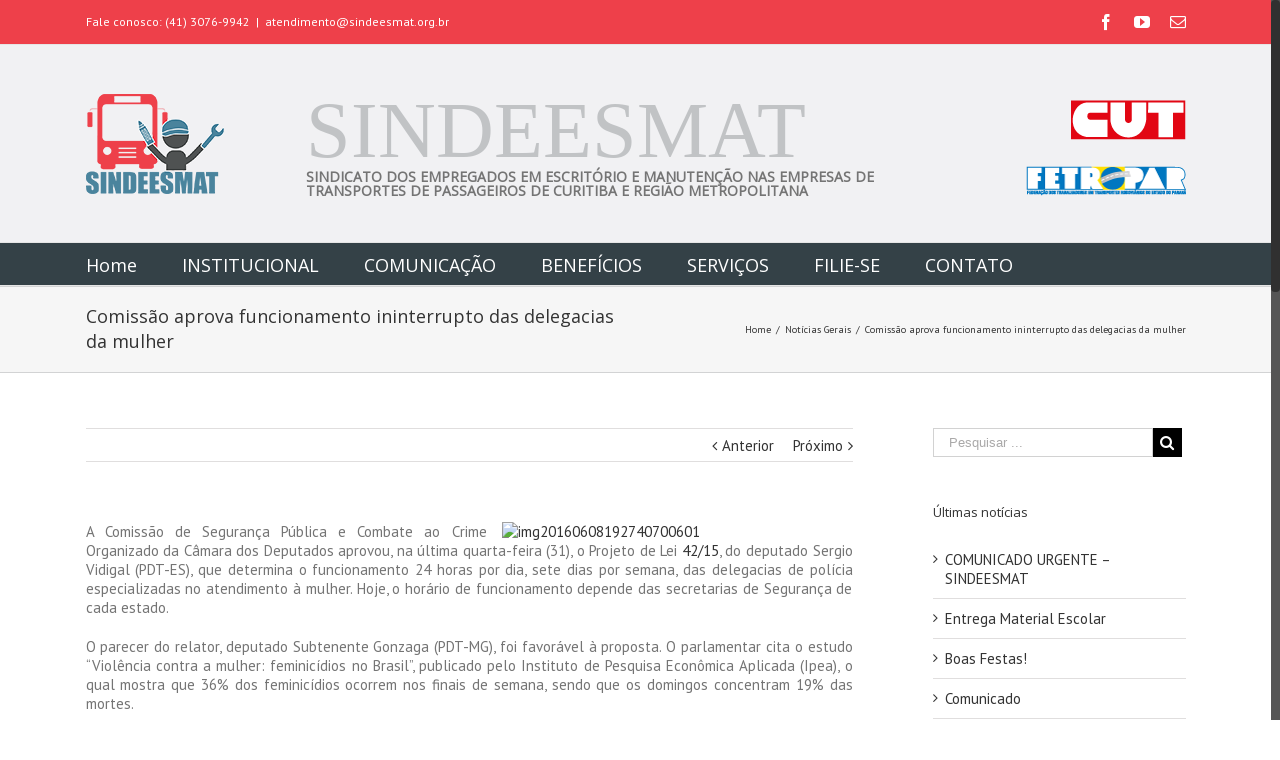

--- FILE ---
content_type: text/html; charset=UTF-8
request_url: https://www.sindeesmat.org.br/comissao-aprova-funcionamento-ininterrupto-das-delegacias-da-mulher/
body_size: 16250
content:
<!DOCTYPE html>
<html class="no-overflow-y" lang="pt-BR" prefix="og: http://ogp.me/ns# fb: http://ogp.me/ns/fb#">
<head>
	
	<meta http-equiv="Content-Type" content="text/html; charset=utf-8"/>

	
	<!--[if lte IE 8]>
	<script type="text/javascript" src="https://www.sindeesmat.org.br/wp-content/themes/Avada/assets/js/html5shiv.js"></script>
	<![endif]-->

	
	<meta name="viewport" content="width=device-width, initial-scale=1" />
							<script>
							/* You can add more configuration options to webfontloader by previously defining the WebFontConfig with your options */
							if ( typeof WebFontConfig === "undefined" ) {
								WebFontConfig = new Object();
							}
							WebFontConfig['google'] = {families: ['Open+Sans:400', 'PT+Sans:400,700']};

							(function() {
								var wf = document.createElement( 'script' );
								wf.src = 'https://ajax.googleapis.com/ajax/libs/webfont/1.5.3/webfont.js';
								wf.type = 'text/javascript';
								wf.async = 'true';
								var s = document.getElementsByTagName( 'script' )[0];
								s.parentNode.insertBefore( wf, s );
							})();
						</script>
						<style class="wpcode-css-snippet">.post-content p {
text-align: justify!important;
}</style><meta name='robots' content='index, follow, max-image-preview:large, max-snippet:-1, max-video-preview:-1' />
	<style>img:is([sizes="auto" i], [sizes^="auto," i]) { contain-intrinsic-size: 3000px 1500px }</style>
	
	<!-- This site is optimized with the Yoast SEO plugin v24.5 - https://yoast.com/wordpress/plugins/seo/ -->
	<title>Comissão aprova funcionamento ininterrupto das delegacias da mulher - SINDEESMAT</title>
	<link rel="canonical" href="https://www.sindeesmat.org.br/comissao-aprova-funcionamento-ininterrupto-das-delegacias-da-mulher/" />
	<meta property="og:locale" content="pt_BR" />
	<meta property="og:type" content="article" />
	<meta property="og:title" content="Comissão aprova funcionamento ininterrupto das delegacias da mulher - SINDEESMAT" />
	<meta property="og:description" content="A Comissão de Segurança Pública e Combate ao Crime Organizado da Câmara dos Deputados aprovou, na última quarta-feira (31), o Projeto de Lei 42/15, do deputado Sergio Vidigal (PDT-ES), que determina o funcionamento 24 horas por dia, sete dias por semana, das delegacias de polícia especializadas no atendimento à mulher. [&hellip;]" />
	<meta property="og:url" content="https://www.sindeesmat.org.br/comissao-aprova-funcionamento-ininterrupto-das-delegacias-da-mulher/" />
	<meta property="og:site_name" content="SINDEESMAT" />
	<meta property="article:published_time" content="2016-09-06T21:02:55+00:00" />
	<meta name="author" content="Abridor de Latas" />
	<meta name="twitter:card" content="summary_large_image" />
	<meta name="twitter:label1" content="Escrito por" />
	<meta name="twitter:data1" content="Abridor de Latas" />
	<meta name="twitter:label2" content="Est. tempo de leitura" />
	<meta name="twitter:data2" content="1 minuto" />
	<script type="application/ld+json" class="yoast-schema-graph">{"@context":"https://schema.org","@graph":[{"@type":"WebPage","@id":"https://www.sindeesmat.org.br/comissao-aprova-funcionamento-ininterrupto-das-delegacias-da-mulher/","url":"https://www.sindeesmat.org.br/comissao-aprova-funcionamento-ininterrupto-das-delegacias-da-mulher/","name":"Comissão aprova funcionamento ininterrupto das delegacias da mulher - SINDEESMAT","isPartOf":{"@id":"https://www.sindeesmat.org.br/#website"},"primaryImageOfPage":{"@id":"https://www.sindeesmat.org.br/comissao-aprova-funcionamento-ininterrupto-das-delegacias-da-mulher/#primaryimage"},"image":{"@id":"https://www.sindeesmat.org.br/comissao-aprova-funcionamento-ininterrupto-das-delegacias-da-mulher/#primaryimage"},"thumbnailUrl":"","datePublished":"2016-09-06T21:02:55+00:00","author":{"@id":"https://www.sindeesmat.org.br/#/schema/person/28ea29338487f8c24f4d7ba55bde7bb6"},"breadcrumb":{"@id":"https://www.sindeesmat.org.br/comissao-aprova-funcionamento-ininterrupto-das-delegacias-da-mulher/#breadcrumb"},"inLanguage":"pt-BR","potentialAction":[{"@type":"ReadAction","target":["https://www.sindeesmat.org.br/comissao-aprova-funcionamento-ininterrupto-das-delegacias-da-mulher/"]}]},{"@type":"ImageObject","inLanguage":"pt-BR","@id":"https://www.sindeesmat.org.br/comissao-aprova-funcionamento-ininterrupto-das-delegacias-da-mulher/#primaryimage","url":"","contentUrl":""},{"@type":"BreadcrumbList","@id":"https://www.sindeesmat.org.br/comissao-aprova-funcionamento-ininterrupto-das-delegacias-da-mulher/#breadcrumb","itemListElement":[{"@type":"ListItem","position":1,"name":"Início","item":"https://www.sindeesmat.org.br/"},{"@type":"ListItem","position":2,"name":"Comissão aprova funcionamento ininterrupto das delegacias da mulher"}]},{"@type":"WebSite","@id":"https://www.sindeesmat.org.br/#website","url":"https://www.sindeesmat.org.br/","name":"SINDEESMAT","description":"","potentialAction":[{"@type":"SearchAction","target":{"@type":"EntryPoint","urlTemplate":"https://www.sindeesmat.org.br/?s={search_term_string}"},"query-input":{"@type":"PropertyValueSpecification","valueRequired":true,"valueName":"search_term_string"}}],"inLanguage":"pt-BR"},{"@type":"Person","@id":"https://www.sindeesmat.org.br/#/schema/person/28ea29338487f8c24f4d7ba55bde7bb6","name":"Abridor de Latas","image":{"@type":"ImageObject","inLanguage":"pt-BR","@id":"https://www.sindeesmat.org.br/#/schema/person/image/","url":"https://secure.gravatar.com/avatar/8524caf2adc211d278480c312177d38f51b247b39557fdb65476d73ba7dfec1c?s=96&d=mm&r=g","contentUrl":"https://secure.gravatar.com/avatar/8524caf2adc211d278480c312177d38f51b247b39557fdb65476d73ba7dfec1c?s=96&d=mm&r=g","caption":"Abridor de Latas"},"url":"https://www.sindeesmat.org.br/author/abridor-de-latas/"}]}</script>
	<!-- / Yoast SEO plugin. -->


<link rel="alternate" type="application/rss+xml" title="Feed para SINDEESMAT &raquo;" href="https://www.sindeesmat.org.br/feed/" />
<link rel="alternate" type="application/rss+xml" title="Feed de comentários para SINDEESMAT &raquo;" href="https://www.sindeesmat.org.br/comments/feed/" />
			<link rel="shortcut icon" href="//www.sindeesmat.org.br/wp-content/uploads/2015/06/Logo_100.png" type="image/x-icon" />
					<!-- For iPad Retina display -->
			<link rel="apple-touch-icon-precomposed" sizes="144x144" href="">
		
		<meta property="og:title" content="Comissão aprova funcionamento ininterrupto das delegacias da mulher"/>
		<meta property="og:type" content="article"/>
		<meta property="og:url" content="https://www.sindeesmat.org.br/comissao-aprova-funcionamento-ininterrupto-das-delegacias-da-mulher/"/>
		<meta property="og:site_name" content="SINDEESMAT"/>
		<meta property="og:description" content="A Comissão de Segurança Pública e Combate ao Crime Organizado da Câmara dos Deputados aprovou, na última quarta-feira (31), o Projeto de Lei 42/15, do deputado Sergio Vidigal (PDT-ES), que determina o funcionamento 24 horas por dia, sete dias por"/>

		<script type="text/javascript">
/* <![CDATA[ */
window._wpemojiSettings = {"baseUrl":"https:\/\/s.w.org\/images\/core\/emoji\/15.1.0\/72x72\/","ext":".png","svgUrl":"https:\/\/s.w.org\/images\/core\/emoji\/15.1.0\/svg\/","svgExt":".svg","source":{"concatemoji":"https:\/\/www.sindeesmat.org.br\/wp-includes\/js\/wp-emoji-release.min.js?ver=38ecb1ee01a76e5a40d988f827a3ee1b"}};
/*! This file is auto-generated */
!function(i,n){var o,s,e;function c(e){try{var t={supportTests:e,timestamp:(new Date).valueOf()};sessionStorage.setItem(o,JSON.stringify(t))}catch(e){}}function p(e,t,n){e.clearRect(0,0,e.canvas.width,e.canvas.height),e.fillText(t,0,0);var t=new Uint32Array(e.getImageData(0,0,e.canvas.width,e.canvas.height).data),r=(e.clearRect(0,0,e.canvas.width,e.canvas.height),e.fillText(n,0,0),new Uint32Array(e.getImageData(0,0,e.canvas.width,e.canvas.height).data));return t.every(function(e,t){return e===r[t]})}function u(e,t,n){switch(t){case"flag":return n(e,"\ud83c\udff3\ufe0f\u200d\u26a7\ufe0f","\ud83c\udff3\ufe0f\u200b\u26a7\ufe0f")?!1:!n(e,"\ud83c\uddfa\ud83c\uddf3","\ud83c\uddfa\u200b\ud83c\uddf3")&&!n(e,"\ud83c\udff4\udb40\udc67\udb40\udc62\udb40\udc65\udb40\udc6e\udb40\udc67\udb40\udc7f","\ud83c\udff4\u200b\udb40\udc67\u200b\udb40\udc62\u200b\udb40\udc65\u200b\udb40\udc6e\u200b\udb40\udc67\u200b\udb40\udc7f");case"emoji":return!n(e,"\ud83d\udc26\u200d\ud83d\udd25","\ud83d\udc26\u200b\ud83d\udd25")}return!1}function f(e,t,n){var r="undefined"!=typeof WorkerGlobalScope&&self instanceof WorkerGlobalScope?new OffscreenCanvas(300,150):i.createElement("canvas"),a=r.getContext("2d",{willReadFrequently:!0}),o=(a.textBaseline="top",a.font="600 32px Arial",{});return e.forEach(function(e){o[e]=t(a,e,n)}),o}function t(e){var t=i.createElement("script");t.src=e,t.defer=!0,i.head.appendChild(t)}"undefined"!=typeof Promise&&(o="wpEmojiSettingsSupports",s=["flag","emoji"],n.supports={everything:!0,everythingExceptFlag:!0},e=new Promise(function(e){i.addEventListener("DOMContentLoaded",e,{once:!0})}),new Promise(function(t){var n=function(){try{var e=JSON.parse(sessionStorage.getItem(o));if("object"==typeof e&&"number"==typeof e.timestamp&&(new Date).valueOf()<e.timestamp+604800&&"object"==typeof e.supportTests)return e.supportTests}catch(e){}return null}();if(!n){if("undefined"!=typeof Worker&&"undefined"!=typeof OffscreenCanvas&&"undefined"!=typeof URL&&URL.createObjectURL&&"undefined"!=typeof Blob)try{var e="postMessage("+f.toString()+"("+[JSON.stringify(s),u.toString(),p.toString()].join(",")+"));",r=new Blob([e],{type:"text/javascript"}),a=new Worker(URL.createObjectURL(r),{name:"wpTestEmojiSupports"});return void(a.onmessage=function(e){c(n=e.data),a.terminate(),t(n)})}catch(e){}c(n=f(s,u,p))}t(n)}).then(function(e){for(var t in e)n.supports[t]=e[t],n.supports.everything=n.supports.everything&&n.supports[t],"flag"!==t&&(n.supports.everythingExceptFlag=n.supports.everythingExceptFlag&&n.supports[t]);n.supports.everythingExceptFlag=n.supports.everythingExceptFlag&&!n.supports.flag,n.DOMReady=!1,n.readyCallback=function(){n.DOMReady=!0}}).then(function(){return e}).then(function(){var e;n.supports.everything||(n.readyCallback(),(e=n.source||{}).concatemoji?t(e.concatemoji):e.wpemoji&&e.twemoji&&(t(e.twemoji),t(e.wpemoji)))}))}((window,document),window._wpemojiSettings);
/* ]]> */
</script>
<link rel='stylesheet' id='validate-engine-css-css' href='https://www.sindeesmat.org.br/wp-content/plugins/wysija-newsletters/css/validationEngine.jquery.css?ver=2.22' type='text/css' media='all' />
<style id='wp-emoji-styles-inline-css' type='text/css'>

	img.wp-smiley, img.emoji {
		display: inline !important;
		border: none !important;
		box-shadow: none !important;
		height: 1em !important;
		width: 1em !important;
		margin: 0 0.07em !important;
		vertical-align: -0.1em !important;
		background: none !important;
		padding: 0 !important;
	}
</style>
<link rel='stylesheet' id='wp-block-library-css' href='https://www.sindeesmat.org.br/wp-includes/css/dist/block-library/style.min.css?ver=38ecb1ee01a76e5a40d988f827a3ee1b' type='text/css' media='all' />
<style id='classic-theme-styles-inline-css' type='text/css'>
/*! This file is auto-generated */
.wp-block-button__link{color:#fff;background-color:#32373c;border-radius:9999px;box-shadow:none;text-decoration:none;padding:calc(.667em + 2px) calc(1.333em + 2px);font-size:1.125em}.wp-block-file__button{background:#32373c;color:#fff;text-decoration:none}
</style>
<style id='pdfemb-pdf-embedder-viewer-style-inline-css' type='text/css'>
.wp-block-pdfemb-pdf-embedder-viewer{max-width:none}

</style>
<style id='global-styles-inline-css' type='text/css'>
:root{--wp--preset--aspect-ratio--square: 1;--wp--preset--aspect-ratio--4-3: 4/3;--wp--preset--aspect-ratio--3-4: 3/4;--wp--preset--aspect-ratio--3-2: 3/2;--wp--preset--aspect-ratio--2-3: 2/3;--wp--preset--aspect-ratio--16-9: 16/9;--wp--preset--aspect-ratio--9-16: 9/16;--wp--preset--color--black: #000000;--wp--preset--color--cyan-bluish-gray: #abb8c3;--wp--preset--color--white: #ffffff;--wp--preset--color--pale-pink: #f78da7;--wp--preset--color--vivid-red: #cf2e2e;--wp--preset--color--luminous-vivid-orange: #ff6900;--wp--preset--color--luminous-vivid-amber: #fcb900;--wp--preset--color--light-green-cyan: #7bdcb5;--wp--preset--color--vivid-green-cyan: #00d084;--wp--preset--color--pale-cyan-blue: #8ed1fc;--wp--preset--color--vivid-cyan-blue: #0693e3;--wp--preset--color--vivid-purple: #9b51e0;--wp--preset--gradient--vivid-cyan-blue-to-vivid-purple: linear-gradient(135deg,rgba(6,147,227,1) 0%,rgb(155,81,224) 100%);--wp--preset--gradient--light-green-cyan-to-vivid-green-cyan: linear-gradient(135deg,rgb(122,220,180) 0%,rgb(0,208,130) 100%);--wp--preset--gradient--luminous-vivid-amber-to-luminous-vivid-orange: linear-gradient(135deg,rgba(252,185,0,1) 0%,rgba(255,105,0,1) 100%);--wp--preset--gradient--luminous-vivid-orange-to-vivid-red: linear-gradient(135deg,rgba(255,105,0,1) 0%,rgb(207,46,46) 100%);--wp--preset--gradient--very-light-gray-to-cyan-bluish-gray: linear-gradient(135deg,rgb(238,238,238) 0%,rgb(169,184,195) 100%);--wp--preset--gradient--cool-to-warm-spectrum: linear-gradient(135deg,rgb(74,234,220) 0%,rgb(151,120,209) 20%,rgb(207,42,186) 40%,rgb(238,44,130) 60%,rgb(251,105,98) 80%,rgb(254,248,76) 100%);--wp--preset--gradient--blush-light-purple: linear-gradient(135deg,rgb(255,206,236) 0%,rgb(152,150,240) 100%);--wp--preset--gradient--blush-bordeaux: linear-gradient(135deg,rgb(254,205,165) 0%,rgb(254,45,45) 50%,rgb(107,0,62) 100%);--wp--preset--gradient--luminous-dusk: linear-gradient(135deg,rgb(255,203,112) 0%,rgb(199,81,192) 50%,rgb(65,88,208) 100%);--wp--preset--gradient--pale-ocean: linear-gradient(135deg,rgb(255,245,203) 0%,rgb(182,227,212) 50%,rgb(51,167,181) 100%);--wp--preset--gradient--electric-grass: linear-gradient(135deg,rgb(202,248,128) 0%,rgb(113,206,126) 100%);--wp--preset--gradient--midnight: linear-gradient(135deg,rgb(2,3,129) 0%,rgb(40,116,252) 100%);--wp--preset--font-size--small: 13px;--wp--preset--font-size--medium: 20px;--wp--preset--font-size--large: 36px;--wp--preset--font-size--x-large: 42px;--wp--preset--spacing--20: 0.44rem;--wp--preset--spacing--30: 0.67rem;--wp--preset--spacing--40: 1rem;--wp--preset--spacing--50: 1.5rem;--wp--preset--spacing--60: 2.25rem;--wp--preset--spacing--70: 3.38rem;--wp--preset--spacing--80: 5.06rem;--wp--preset--shadow--natural: 6px 6px 9px rgba(0, 0, 0, 0.2);--wp--preset--shadow--deep: 12px 12px 50px rgba(0, 0, 0, 0.4);--wp--preset--shadow--sharp: 6px 6px 0px rgba(0, 0, 0, 0.2);--wp--preset--shadow--outlined: 6px 6px 0px -3px rgba(255, 255, 255, 1), 6px 6px rgba(0, 0, 0, 1);--wp--preset--shadow--crisp: 6px 6px 0px rgba(0, 0, 0, 1);}:where(.is-layout-flex){gap: 0.5em;}:where(.is-layout-grid){gap: 0.5em;}body .is-layout-flex{display: flex;}.is-layout-flex{flex-wrap: wrap;align-items: center;}.is-layout-flex > :is(*, div){margin: 0;}body .is-layout-grid{display: grid;}.is-layout-grid > :is(*, div){margin: 0;}:where(.wp-block-columns.is-layout-flex){gap: 2em;}:where(.wp-block-columns.is-layout-grid){gap: 2em;}:where(.wp-block-post-template.is-layout-flex){gap: 1.25em;}:where(.wp-block-post-template.is-layout-grid){gap: 1.25em;}.has-black-color{color: var(--wp--preset--color--black) !important;}.has-cyan-bluish-gray-color{color: var(--wp--preset--color--cyan-bluish-gray) !important;}.has-white-color{color: var(--wp--preset--color--white) !important;}.has-pale-pink-color{color: var(--wp--preset--color--pale-pink) !important;}.has-vivid-red-color{color: var(--wp--preset--color--vivid-red) !important;}.has-luminous-vivid-orange-color{color: var(--wp--preset--color--luminous-vivid-orange) !important;}.has-luminous-vivid-amber-color{color: var(--wp--preset--color--luminous-vivid-amber) !important;}.has-light-green-cyan-color{color: var(--wp--preset--color--light-green-cyan) !important;}.has-vivid-green-cyan-color{color: var(--wp--preset--color--vivid-green-cyan) !important;}.has-pale-cyan-blue-color{color: var(--wp--preset--color--pale-cyan-blue) !important;}.has-vivid-cyan-blue-color{color: var(--wp--preset--color--vivid-cyan-blue) !important;}.has-vivid-purple-color{color: var(--wp--preset--color--vivid-purple) !important;}.has-black-background-color{background-color: var(--wp--preset--color--black) !important;}.has-cyan-bluish-gray-background-color{background-color: var(--wp--preset--color--cyan-bluish-gray) !important;}.has-white-background-color{background-color: var(--wp--preset--color--white) !important;}.has-pale-pink-background-color{background-color: var(--wp--preset--color--pale-pink) !important;}.has-vivid-red-background-color{background-color: var(--wp--preset--color--vivid-red) !important;}.has-luminous-vivid-orange-background-color{background-color: var(--wp--preset--color--luminous-vivid-orange) !important;}.has-luminous-vivid-amber-background-color{background-color: var(--wp--preset--color--luminous-vivid-amber) !important;}.has-light-green-cyan-background-color{background-color: var(--wp--preset--color--light-green-cyan) !important;}.has-vivid-green-cyan-background-color{background-color: var(--wp--preset--color--vivid-green-cyan) !important;}.has-pale-cyan-blue-background-color{background-color: var(--wp--preset--color--pale-cyan-blue) !important;}.has-vivid-cyan-blue-background-color{background-color: var(--wp--preset--color--vivid-cyan-blue) !important;}.has-vivid-purple-background-color{background-color: var(--wp--preset--color--vivid-purple) !important;}.has-black-border-color{border-color: var(--wp--preset--color--black) !important;}.has-cyan-bluish-gray-border-color{border-color: var(--wp--preset--color--cyan-bluish-gray) !important;}.has-white-border-color{border-color: var(--wp--preset--color--white) !important;}.has-pale-pink-border-color{border-color: var(--wp--preset--color--pale-pink) !important;}.has-vivid-red-border-color{border-color: var(--wp--preset--color--vivid-red) !important;}.has-luminous-vivid-orange-border-color{border-color: var(--wp--preset--color--luminous-vivid-orange) !important;}.has-luminous-vivid-amber-border-color{border-color: var(--wp--preset--color--luminous-vivid-amber) !important;}.has-light-green-cyan-border-color{border-color: var(--wp--preset--color--light-green-cyan) !important;}.has-vivid-green-cyan-border-color{border-color: var(--wp--preset--color--vivid-green-cyan) !important;}.has-pale-cyan-blue-border-color{border-color: var(--wp--preset--color--pale-cyan-blue) !important;}.has-vivid-cyan-blue-border-color{border-color: var(--wp--preset--color--vivid-cyan-blue) !important;}.has-vivid-purple-border-color{border-color: var(--wp--preset--color--vivid-purple) !important;}.has-vivid-cyan-blue-to-vivid-purple-gradient-background{background: var(--wp--preset--gradient--vivid-cyan-blue-to-vivid-purple) !important;}.has-light-green-cyan-to-vivid-green-cyan-gradient-background{background: var(--wp--preset--gradient--light-green-cyan-to-vivid-green-cyan) !important;}.has-luminous-vivid-amber-to-luminous-vivid-orange-gradient-background{background: var(--wp--preset--gradient--luminous-vivid-amber-to-luminous-vivid-orange) !important;}.has-luminous-vivid-orange-to-vivid-red-gradient-background{background: var(--wp--preset--gradient--luminous-vivid-orange-to-vivid-red) !important;}.has-very-light-gray-to-cyan-bluish-gray-gradient-background{background: var(--wp--preset--gradient--very-light-gray-to-cyan-bluish-gray) !important;}.has-cool-to-warm-spectrum-gradient-background{background: var(--wp--preset--gradient--cool-to-warm-spectrum) !important;}.has-blush-light-purple-gradient-background{background: var(--wp--preset--gradient--blush-light-purple) !important;}.has-blush-bordeaux-gradient-background{background: var(--wp--preset--gradient--blush-bordeaux) !important;}.has-luminous-dusk-gradient-background{background: var(--wp--preset--gradient--luminous-dusk) !important;}.has-pale-ocean-gradient-background{background: var(--wp--preset--gradient--pale-ocean) !important;}.has-electric-grass-gradient-background{background: var(--wp--preset--gradient--electric-grass) !important;}.has-midnight-gradient-background{background: var(--wp--preset--gradient--midnight) !important;}.has-small-font-size{font-size: var(--wp--preset--font-size--small) !important;}.has-medium-font-size{font-size: var(--wp--preset--font-size--medium) !important;}.has-large-font-size{font-size: var(--wp--preset--font-size--large) !important;}.has-x-large-font-size{font-size: var(--wp--preset--font-size--x-large) !important;}
:where(.wp-block-post-template.is-layout-flex){gap: 1.25em;}:where(.wp-block-post-template.is-layout-grid){gap: 1.25em;}
:where(.wp-block-columns.is-layout-flex){gap: 2em;}:where(.wp-block-columns.is-layout-grid){gap: 2em;}
:root :where(.wp-block-pullquote){font-size: 1.5em;line-height: 1.6;}
</style>
<link rel='stylesheet' id='contact-form-7-css' href='https://www.sindeesmat.org.br/wp-content/plugins/contact-form-7/includes/css/styles.css?ver=6.0.6' type='text/css' media='all' />
<link rel='stylesheet' id='avada-stylesheet-css' href='https://www.sindeesmat.org.br/wp-content/themes/Avada/style.css?ver=4.0.3' type='text/css' media='all' />
<!--[if lte IE 9]>
<link rel='stylesheet' id='avada-shortcodes-css' href='https://www.sindeesmat.org.br/wp-content/themes/Avada/shortcodes.css?ver=4.0.3' type='text/css' media='all' />
<![endif]-->
<link rel='stylesheet' id='fontawesome-css' href='https://www.sindeesmat.org.br/wp-content/themes/Avada/assets/fonts/fontawesome/font-awesome.css?ver=4.0.3' type='text/css' media='all' />
<!--[if lte IE 9]>
<link rel='stylesheet' id='avada-IE-fontawesome-css' href='https://www.sindeesmat.org.br/wp-content/themes/Avada/assets/fonts/fontawesome/font-awesome.css?ver=4.0.3' type='text/css' media='all' />
<![endif]-->
<!--[if lte IE 8]>
<link rel='stylesheet' id='avada-IE8-css' href='https://www.sindeesmat.org.br/wp-content/themes/Avada/assets/css/ie8.css?ver=4.0.3' type='text/css' media='all' />
<![endif]-->
<!--[if IE]>
<link rel='stylesheet' id='avada-IE-css' href='https://www.sindeesmat.org.br/wp-content/themes/Avada/assets/css/ie.css?ver=4.0.3' type='text/css' media='all' />
<![endif]-->
<link rel='stylesheet' id='avada-iLightbox-css' href='https://www.sindeesmat.org.br/wp-content/themes/Avada/ilightbox.css?ver=4.0.3' type='text/css' media='all' />
<link rel='stylesheet' id='avada-animations-css' href='https://www.sindeesmat.org.br/wp-content/themes/Avada/animations.css?ver=4.0.3' type='text/css' media='all' />
<link rel='stylesheet' id='avada-dynamic-css-css' href='//www.sindeesmat.org.br/wp-content/uploads/avada-styles/avada-7470.css?timestamp=1750917726&#038;ver=38ecb1ee01a76e5a40d988f827a3ee1b' type='text/css' media='all' />
<script type="text/javascript" src="https://www.sindeesmat.org.br/wp-includes/js/jquery/jquery.min.js?ver=3.7.1" id="jquery-core-js"></script>
<script type="text/javascript" src="https://www.sindeesmat.org.br/wp-includes/js/jquery/jquery-migrate.min.js?ver=3.4.1" id="jquery-migrate-js"></script>
<link rel="https://api.w.org/" href="https://www.sindeesmat.org.br/wp-json/" /><link rel="alternate" title="JSON" type="application/json" href="https://www.sindeesmat.org.br/wp-json/wp/v2/posts/7470" />
<link rel='shortlink' href='https://www.sindeesmat.org.br/?p=7470' />
<link rel="alternate" title="oEmbed (JSON)" type="application/json+oembed" href="https://www.sindeesmat.org.br/wp-json/oembed/1.0/embed?url=https%3A%2F%2Fwww.sindeesmat.org.br%2Fcomissao-aprova-funcionamento-ininterrupto-das-delegacias-da-mulher%2F" />
<link rel="alternate" title="oEmbed (XML)" type="text/xml+oembed" href="https://www.sindeesmat.org.br/wp-json/oembed/1.0/embed?url=https%3A%2F%2Fwww.sindeesmat.org.br%2Fcomissao-aprova-funcionamento-ininterrupto-das-delegacias-da-mulher%2F&#038;format=xml" />
<script type="text/javascript">
(function(url){
	if(/(?:Chrome\/26\.0\.1410\.63 Safari\/537\.31|WordfenceTestMonBot)/.test(navigator.userAgent)){ return; }
	var addEvent = function(evt, handler) {
		if (window.addEventListener) {
			document.addEventListener(evt, handler, false);
		} else if (window.attachEvent) {
			document.attachEvent('on' + evt, handler);
		}
	};
	var removeEvent = function(evt, handler) {
		if (window.removeEventListener) {
			document.removeEventListener(evt, handler, false);
		} else if (window.detachEvent) {
			document.detachEvent('on' + evt, handler);
		}
	};
	var evts = 'contextmenu dblclick drag dragend dragenter dragleave dragover dragstart drop keydown keypress keyup mousedown mousemove mouseout mouseover mouseup mousewheel scroll'.split(' ');
	var logHuman = function() {
		if (window.wfLogHumanRan) { return; }
		window.wfLogHumanRan = true;
		var wfscr = document.createElement('script');
		wfscr.type = 'text/javascript';
		wfscr.async = true;
		wfscr.src = url + '&r=' + Math.random();
		(document.getElementsByTagName('head')[0]||document.getElementsByTagName('body')[0]).appendChild(wfscr);
		for (var i = 0; i < evts.length; i++) {
			removeEvent(evts[i], logHuman);
		}
	};
	for (var i = 0; i < evts.length; i++) {
		addEvent(evts[i], logHuman);
	}
})('//www.sindeesmat.org.br/?wordfence_lh=1&hid=910C922AD387A0485A782C90BB360BA6');
</script><!--[if IE 9]> <script>var _fusionParallaxIE9 = true;</script> <![endif]-->		<style type="text/css" id="wp-custom-css">
			.texto-justificado{
text-align: justify!important;
}

.fusion-flexslider .slides img {
    display: block;
    width: 100%;
    height: 336px!important;
    object-fit: cover!important;
}


		</style>
		<style id="sccss">.fusion-rollover-title a {
  	color: #FFF !important;
  	font-size: 16px !important;
  	margin-bottom: 10px !important;
}
.fusion-rollover-categories a {
  	color: #FFF !important;
  	font-size: 12px !important;
}

#home-posts {
  	text-align: center;
}
#home-posts .fusion-post-content-wrapper {
  	min-height: 150px;
}
#home-posts .fusion-post-content-container, #home-posts .fusion-meta-info {
 	display: none; 
}
#home-posts .entry-title {
	margin-bottom: 20px;  
}
#home-posts .fusion-single-line-meta {
  	text-align: center;
  	font-weight: bold;
  	font-size: 16px;
}
#home-posts .fusion-image-wrapper {
    text-align:center;
    position: relative;
    overflow: hidden;
    width: 21rem;
    height: 20rem !important;

}

.fusion-flexslider .slides img {
    display: block;
    width: 100%;
    height: 315px;
    object-fit: cover;
}

#home-sub-posts .fusion-post-content-container {
 	display: none; 
}

#home-sub-posts .fusion-single-line-meta {
  	margin-bottom: 10px;
 	font-size: 14px;
  	text-transform: uppercase;
}
#home-sub-posts .fusion-single-line-meta:before {
  	content: "\f0ad";
    font-family: FontAwesome;
  	margin-right: 3px;
  	color: #5ba4bc;
}
#home-sub-posts .entry-title {
	font-size: 15px !important;
  	line-height: 16px !important;
}
#home-sub-posts .fusion-meta-info {
 	margin: 0; 
  	text-align: right;
}
#home-sub-posts .fusion-meta-info div {
  	width: 100%;
}
#home-sub-posts .fusion-post-wrapper {
  	border-left: none;
  	border-right: none;
}
#home-sub-posts .fusion-post-content-wrapper {
  	min-height: 110px;
  	padding: 15px 25px 0 25px;
}

#home-video {
  	text-align: center;
}
#home-video .entry-title {
	margin-bottom: 10px;  
}

.related-posts .fusion-rollover-title, .related-posts .fusion-rollover-title a {
  	font-size: 12px !important;
  	line-height: 12px !important;
}
.related-posts .fusion-rollover-categories, .related-posts .fusion-rollover-categories a {
  	font-size: 10px !important;
  	line-height: 12px !important;
}
.related-posts .fusion-carousel-item, .related-posts .fusion-carousel-item-wrapper, .related-posts .fusion-image-wrapper {
  	height:162px !important;
}
.related-posts img {
  	width:auto !important;
  	height:100% !important;
}


#mao-na-roda {
	text-align: center
}
#mao-na-roda .fusion-image-wrapper {
	width: 214px;
	height: 300px;
    margin: 0 auto;
}
#mao-na-roda .fusion-post-slideshow {
  	margin-bottom: 10px !important;
}

.fusion-blog-layout-large .post-date {
 	text-transform: uppercase !important; 
}
.fusion-blog-layout-large .fusion-meta-info {
 	display: none !important;
}
.fusion-blog-layout-large h2 {
 	font-weight: bold !important;
	margin-bottom: 10px !important;
}


.fusion-secondary-header {
    background-color: #EE404A!important;
    font-size: 12px;
    color: #ffffff;
    border-bottom-color: #e5e5e5;
}

.texto-justificado{
	text-align:justify;
}
</style>
	
	<!--[if lte IE 8]>
	<script type="text/javascript">
	jQuery(document).ready(function() {
	var imgs, i, w;
	var imgs = document.getElementsByTagName( 'img' );
	for( i = 0; i < imgs.length; i++ ) {
		w = imgs[i].getAttribute( 'width' );
		imgs[i].removeAttribute( 'width' );
		imgs[i].removeAttribute( 'height' );
	}
	});
	</script>

	<script src="https://www.sindeesmat.org.br/wp-content/themes/Avada/assets/js/excanvas.js"></script>

	<![endif]-->

	<!--[if lte IE 9]>
	<script type="text/javascript">
	jQuery(document).ready(function() {

	// Combine inline styles for body tag
	jQuery('body').each( function() {
		var combined_styles = '<style type="text/css">';

		jQuery( this ).find( 'style' ).each( function() {
			combined_styles += jQuery(this).html();
			jQuery(this).remove();
		});

		combined_styles += '</style>';

		jQuery( this ).prepend( combined_styles );
	});
	});
	</script>

	<![endif]-->

	<script type="text/javascript">
		var doc = document.documentElement;
		doc.setAttribute('data-useragent', navigator.userAgent);
	</script>

	<script>
  (function(i,s,o,g,r,a,m){i['GoogleAnalyticsObject']=r;i[r]=i[r]||function(){
  (i[r].q=i[r].q||[]).push(arguments)},i[r].l=1*new Date();a=s.createElement(o),
  m=s.getElementsByTagName(o)[0];a.async=1;a.src=g;m.parentNode.insertBefore(a,m)
  })(window,document,'script','https://www.google-analytics.com/analytics.js','ga');

  ga('create', 'UA-100214150-4', 'auto');
  ga('send', 'pageview');

</script>
	<link rel='stylesheet'   href='https://www.sindeesmat.org.br/fonts/impact/stylesheet.css' type='text/css' media='all' /></head>
<body data-rsssl=1 class="wp-singular post-template-default single single-post postid-7470 single-format-standard wp-theme-Avada fusion-body no-tablet-sticky-header no-mobile-sticky-header no-mobile-slidingbar layout-wide-mode has-sidebar menu-text-align-left mobile-menu-design-classic fusion-image-hovers fusion-show-pagination-text">
				<div id="wrapper" class="">
		<div id="home" style="position:relative;top:1px;"></div>
				
		
			<div class="fusion-header-wrapper">
				<div class="fusion-header-v4 fusion-logo-left fusion-sticky-menu- fusion-sticky-logo- fusion-mobile-logo- fusion-mobile-menu-design-classic fusion-sticky-menu-only fusion-header-menu-align-left">
					
<div class="fusion-secondary-header">
	<div class="fusion-row">
					<div class="fusion-alignleft"><div class="fusion-contact-info">Fale conosco: (41) 3076-9942<span class="fusion-header-separator">|</span><a href="/cdn-cgi/l/email-protection#[base64]">a&#116;en&#100;&#105;m&#101;nt&#111;&#64;&#115;&#105;&#110;&#100;&#101;&#101;sma&#116;&#46;&#111;&#114;&#103;&#46;&#98;&#114;</a></div></div>
							<div class="fusion-alignright"><div class="fusion-social-links-header"><div class="fusion-social-networks"><div class="fusion-social-networks-wrapper"><a  class="fusion-social-network-icon fusion-tooltip fusion-facebook fusion-icon-facebook" style="color:#ffffff;" href="https://www.facebook.com/Sindeesmat" target="_blank" data-placement="bottom" data-title="Facebook" data-toggle="tooltip" title="Facebook"><span class="screen-reader-text">Facebook</span></a><a  class="fusion-social-network-icon fusion-tooltip fusion-youtube fusion-icon-youtube" style="color:#ffffff;" href="https://www.youtube.com/channel/UC6ELTVUQU68BA6py0PtJw0g" target="_blank" data-placement="bottom" data-title="Youtube" data-toggle="tooltip" title="Youtube"><span class="screen-reader-text">Youtube</span></a><a class="fusion-social-network-icon fusion-tooltip fusion-mail fusion-icon-mail" style="color:#ffffff;" href="/cdn-cgi/l/email-protection#486e6b78717f736e6b79797e732d262c216e6b797871736e6b79787973263c6e6b797979736e6b787e7c733b21266e6b797878736e6b797879732d3b6e6b79787173296e6b79797e7366276e6b79797c732f662a3a" target="_self" data-placement="bottom" data-title="Email" data-toggle="tooltip" title="Email"><span class="screen-reader-text">Email</span></a></div></div></div></div>
			</div>
</div>
<div class="fusion-header-sticky-height"></div>
<div class="fusion-sticky-header-wrapper"> <!-- start fusion sticky header wrapper -->
	<div class="fusion-header">
		<div class="fusion-row">
			<div class="fusion-logo" data-margin-top="31px" data-margin-bottom="0px" data-margin-left="0px" data-margin-right="0px">
				<a class="fusion-logo-link" href="https://www.sindeesmat.org.br">
						<img src="//www.sindeesmat.org.br/wp-content/uploads/2015/06/Logo_100.png" width="138" height="100" alt="SINDEESMAT" class="fusion-logo-1x fusion-standard-logo" />

							<img src="//www.sindeesmat.org.br/wp-content/uploads/2015/06/Logo_100.png" width="138" height="100" alt="SINDEESMAT" class="fusion-standard-logo fusion-logo-2x" />
			
			<!-- mobile logo -->
			
			<!-- sticky header logo -->
					</a>
		<div class="fusion-header-content-3-wrapper"><h3 class="fusion-header-tagline"><div class="banner-topo-header">
<h1 style="font-family: Impact; color: #c1c3c5; font-size: 80px; font-weight: normal; margin-bottom: 30px;">SINDEESMAT</h1>
<p style="font-size: 14px; font-weight: bold; line-height: 14px;">SINDICATO DOS EMPREGADOS EM ESCRITÓRIO E MANUTENÇÃO NAS EMPRESAS DE</br>TRANSPORTES DE PASSAGEIROS DE CURITIBA E REGIÃO METROPOLITANA</p>
</div>
<div class="logos-topo-header">
<img class="logo-topo-1" src="https://www.sindeesmat.org.br/wp-content/uploads/2016/10/CUT.png">
<img class="logo-topo-2" src="https://www.sindeesmat.org.br/wp-content/uploads/2016/10/Fetropar.png">
</div></h3></div></div>
					</div>
	</div>
	<div class="fusion-secondary-main-menu">
		<div class="fusion-row">
			<div class="fusion-main-menu"><ul id="menu-menu-principal" class="fusion-menu"><li  id="menu-item-16"  class="menu-item menu-item-type-post_type menu-item-object-page menu-item-home menu-item-16"  ><a  href="https://www.sindeesmat.org.br/"><span class="menu-text">Home</span></a></li><li  id="menu-item-139"  class="menu-item menu-item-type-custom menu-item-object-custom menu-item-has-children menu-item-139 fusion-dropdown-menu"  ><a  href="#"><span class="menu-text">INSTITUCIONAL</span></a><ul class="sub-menu"><li  id="menu-item-154"  class="menu-item menu-item-type-post_type menu-item-object-page menu-item-154 fusion-dropdown-submenu"  ><a  href="https://www.sindeesmat.org.br/base-territorial/"><span class="">Base Territorial</span></a></li><li  id="menu-item-153"  class="menu-item menu-item-type-post_type menu-item-object-page menu-item-153 fusion-dropdown-submenu"  ><a  href="https://www.sindeesmat.org.br/diretoria/"><span class="">Diretoria</span></a></li><li  id="menu-item-152"  class="menu-item menu-item-type-post_type menu-item-object-page menu-item-152 fusion-dropdown-submenu"  ><a  href="https://www.sindeesmat.org.br/historia/"><span class="">História</span></a></li><li  id="menu-item-151"  class="menu-item menu-item-type-post_type menu-item-object-page menu-item-151 fusion-dropdown-submenu"  ><a  href="https://www.sindeesmat.org.br/estrutura/"><span class="">Estrutura</span></a></li></ul></li><li  id="menu-item-155"  class="menu-item menu-item-type-custom menu-item-object-custom menu-item-has-children menu-item-155 fusion-dropdown-menu"  ><a  href="#"><span class="menu-text">COMUNICAÇÃO</span></a><ul class="sub-menu"><li  id="menu-item-156"  class="menu-item menu-item-type-taxonomy menu-item-object-category menu-item-156 fusion-dropdown-submenu"  ><a  href="https://www.sindeesmat.org.br/category/noticias-sindicais/"><span class="">Notícias Sindicais</span></a></li><li  id="menu-item-13502"  class="menu-item menu-item-type-custom menu-item-object-custom menu-item-13502 fusion-dropdown-submenu"  ><a  href="https://issuu.com/sindeesmat"><span class="">Mão na roda</span></a></li><li  id="menu-item-14398"  class="menu-item menu-item-type-custom menu-item-object-custom menu-item-14398 fusion-dropdown-submenu"  ><a  href="https://www.facebook.com/pg/Sindeesmat/photos/?tab=albums"><span class="">Galeria de Fotos</span></a></li></ul></li><li  id="menu-item-252"  class="menu-item menu-item-type-custom menu-item-object-custom menu-item-has-children menu-item-252 fusion-dropdown-menu"  ><a  href="#"><span class="menu-text">BENEFÍCIOS</span></a><ul class="sub-menu"><li  id="menu-item-251"  class="menu-item menu-item-type-post_type menu-item-object-page menu-item-251 fusion-dropdown-submenu"  ><a  href="https://www.sindeesmat.org.br/sede-campestre/"><span class="">Sede Campestre</span></a></li><li  id="menu-item-247"  class="menu-item menu-item-type-post_type menu-item-object-page menu-item-247 fusion-dropdown-submenu"  ><a  href="https://www.sindeesmat.org.br/sede-de-praia/"><span class="">Sede de Praia</span></a></li><li  id="menu-item-336"  class="menu-item menu-item-type-post_type menu-item-object-page menu-item-336 fusion-dropdown-submenu"  ><a  href="https://www.sindeesmat.org.br/convenio-medico/"><span class="">Convênio médico</span></a></li><li  id="menu-item-339"  class="menu-item menu-item-type-post_type menu-item-object-page menu-item-339 fusion-dropdown-submenu"  ><a  href="https://www.sindeesmat.org.br/convenio-odontologico/"><span class="">Convênio odontológico</span></a></li></ul></li><li  id="menu-item-253"  class="menu-item menu-item-type-custom menu-item-object-custom menu-item-has-children menu-item-253 fusion-dropdown-menu"  ><a  href="#"><span class="menu-text">SERVIÇOS</span></a><ul class="sub-menu"><li  id="menu-item-250"  class="menu-item menu-item-type-post_type menu-item-object-page menu-item-250 fusion-dropdown-submenu"  ><a  href="https://www.sindeesmat.org.br/assessoria-juridica/"><span class="">Assessoria Jurídica</span></a></li><li  id="menu-item-249"  class="menu-item menu-item-type-post_type menu-item-object-page menu-item-249 fusion-dropdown-submenu"  ><a  href="https://www.sindeesmat.org.br/homologacoes/"><span class="">Homologações</span></a></li><li  id="menu-item-254"  class="menu-item menu-item-type-custom menu-item-object-custom menu-item-254 fusion-dropdown-submenu"  ><a  href="https://sweb.diretasistemas.com.br/prosindweb/index.php?sind=351"><span class="">Guias</span></a></li><li  id="menu-item-356"  class="menu-item menu-item-type-post_type menu-item-object-page menu-item-356 fusion-dropdown-submenu"  ><a  href="https://www.sindeesmat.org.br/convencoes/"><span class="">Convenções</span></a></li></ul></li><li  id="menu-item-29"  class="menu-item menu-item-type-post_type menu-item-object-page menu-item-29"  ><a  href="https://www.sindeesmat.org.br/filie-se/"><span class="menu-text">FILIE-SE</span></a></li><li  id="menu-item-28"  class="menu-item menu-item-type-post_type menu-item-object-page menu-item-28"  ><a  href="https://www.sindeesmat.org.br/contato/"><span class="menu-text">CONTATO</span></a></li></ul></div>

<div class="fusion-mobile-nav-holder"></div>

																</div>
	</div>
</div> <!-- end fusion sticky header wrapper -->
				</div>
				<div class="fusion-clearfix"></div>
			</div>
					
		<div id="sliders-container">
					</div>
				
					<div class="fusion-page-title-bar fusion-page-title-bar-breadcrumbs fusion-page-title-bar-left">
	<div class="fusion-page-title-row">
		<div class="fusion-page-title-wrapper">
			<div class="fusion-page-title-captions">

																			<h1 class="entry-title">Comissão aprova funcionamento ininterrupto das delegacias da mulher</h1>

									
				
			</div>

												<div class="fusion-page-title-secondary"><div class="fusion-breadcrumbs"><span itemscope itemtype="http://data-vocabulary.org/Breadcrumb"><a itemprop="url" href="https://www.sindeesmat.org.br" ><span itemprop="title">Home</span></a></span><span class="fusion-breadcrumb-sep">/</span><span itemscope itemtype="http://data-vocabulary.org/Breadcrumb"><a itemprop="url" href="https://www.sindeesmat.org.br/category/noticias-gerais/" ><span itemprop="title">Notícias Gerais</span></a></span><span class="fusion-breadcrumb-sep">/</span><span class="breadcrumb-leaf">Comissão aprova funcionamento ininterrupto das delegacias da mulher</span></div></div>
							
		</div>
	</div>
</div>
		
		
		
						<div id="main" class="clearfix " style="">
			<div class="fusion-row" style="">
<div id="content" style="float: left;">

			<div class="single-navigation clearfix">
			<a href="https://www.sindeesmat.org.br/fique-atento-ao-horario-diferenciado-de-expediente-do-sindeesmat/" rel="prev">Anterior</a>			<a href="https://www.sindeesmat.org.br/7472/" rel="next">Próximo</a>		</div>
	
			<div id="post-7470" class="post post-7470 type-post status-publish format-standard has-post-thumbnail hentry category-noticias-gerais">
										<span class="entry-title" style="display: none;">Comissão aprova funcionamento ininterrupto das delegacias da mulher</span>
						
			
										
						<div class="post-content">
				<div id="conteudoNoticia">
<p style="text-align: justify;"><a href="http://cmscommander.com/wp-content/uploads/juliaabridordelatas-com-br/2016/img20160608192740700601.jpg" rel="attachment wp-att-16445"><img fetchpriority="high" decoding="async" class="wp-image-16445 alignright" src="https://cmscommander.com/wp-content/uploads/juliaabridordelatas-com-br/2016/img20160608192740700601-300x197.jpg" alt="img20160608192740700601" width="351" height="230" /></a>A Comissão de Segurança Pública e Combate ao Crime Organizado da Câmara dos Deputados aprovou, na última quarta-feira (31), o Projeto de Lei <a href="http://www2.camara.leg.br/camaranoticias/noticias/SEGURANCA/492579-PROPOSTA-EXIGE-QUE-DELEGACIAS-DA-MULHER-FUNCIONEM-24-HORAS-POR-DIA.html" target="_blank">42/15</a>, do deputado Sergio Vidigal (PDT-ES), que determina o funcionamento 24 horas por dia, sete dias por semana, das delegacias de polícia especializadas no atendimento à mulher. Hoje, o horário de funcionamento depende das secretarias de Segurança de cada estado.</p>
<p style="text-align: justify;">O parecer do relator, deputado Subtenente Gonzaga (PDT-MG), foi favorável à proposta. O parlamentar cita o estudo “Violência contra a mulher: feminicídios no Brasil”, publicado pelo Instituto de Pesquisa Econômica Aplicada (Ipea), o qual mostra que 36% dos feminicídios ocorrem nos finais de semana, sendo que os domingos concentram 19% das mortes.</p>
<p style="text-align: justify;">“Os finais de semana são períodos críticos para as mulheres que sofrem com a violência doméstica”, ressalta o relator. “Dessa forma, sob o ponto de vista das vítimas em potencial, é muito importante que haja o atendimento nesse período”, complementa.</p>
<p style="text-align: justify;"><strong>Tramitação</strong><br />
O projeto precisa ser analisado ainda, em <span class="termoGlossario">caráter conclusivo</span>, pela Comissão de Constituição e Justiça e de Cidadania.</p>
</div>
<div class="divBlocoContinuacao">
<div id="proposicao" style="text-align: justify;">
<h4>ÍNTEGRA DA PROPOSTA:</h4>
<ul>
<li><a href="http://www.camara.gov.br/internet/sileg/Prop_Detalhe.asp?id=944308">PL-42/2015</a></li>
</ul>
</div>
</div>
<p style="text-align: justify;">
<div class="divBlocoContinuacao">
<p style="text-align: justify;"><em>Fonte: Agência Câmara</em></p>
</div>
							</div>

							<div class="fusion-meta-info"><div class="fusion-meta-info-wrapper">
	
			<span class="vcard" style="display: none;">
			<span class="fn">
				<a href="https://www.sindeesmat.org.br/author/abridor-de-latas/" title="Posts de Abridor de Latas" rel="author">Abridor de Latas</a>			</span>
		</span>
	
	

	
	
			<span class="updated" style="display:none;">
			2016-09-06T18:02:55-03:00		</span>
	
<span>06 de setembro de 2016</span><span class="fusion-inline-sep">|</span><a href="https://www.sindeesmat.org.br/category/noticias-gerais/" rel="category tag">Notícias Gerais</a><span class="fusion-inline-sep">|</span></div></div>							<div class="fusion-sharing-box fusion-single-sharing-box share-box">
				<h4>Compartilhe, escolha sua plataforma!</h4>
				<div class="fusion-social-networks"><div class="fusion-social-networks-wrapper"><a class="fusion-social-network-icon fusion-tooltip fusion-facebook fusion-icon-facebook" style="color:#bebdbd;" href="https://www.facebook.com/sharer.php?m2w&amp;s=100&amp;p&#091;url&#093;=https://www.sindeesmat.org.br/comissao-aprova-funcionamento-ininterrupto-das-delegacias-da-mulher/&amp;p&#091;images&#093;&#091;0&#093;=&amp;p&#091;title&#093;=Comiss%C3%A3o%20aprova%20funcionamento%20ininterrupto%20das%20delegacias%20da%20mulher" target="_blank" data-placement="top" data-title="Facebook" data-toggle="tooltip" title="Facebook"><span class="screen-reader-text">Facebook</span></a><a  class="fusion-social-network-icon fusion-tooltip fusion-twitter fusion-icon-twitter" style="color:#bebdbd;" href="https://twitter.com/share?text=Comiss%C3%A3o%20aprova%20funcionamento%20ininterrupto%20das%20delegacias%20da%20mulher&amp;url=https%3A%2F%2Fwww.sindeesmat.org.br%2Fcomissao-aprova-funcionamento-ininterrupto-das-delegacias-da-mulher%2F" target="_blank" data-placement="top" data-title="Twitter" data-toggle="tooltip" title="Twitter"><span class="screen-reader-text">Twitter</span></a><a  class="fusion-social-network-icon fusion-tooltip fusion-linkedin fusion-icon-linkedin" style="color:#bebdbd;" href="https://www.linkedin.com/shareArticle?mini=true&amp;url=https://www.sindeesmat.org.br/comissao-aprova-funcionamento-ininterrupto-das-delegacias-da-mulher/&amp;title=Comiss%C3%A3o%20aprova%20funcionamento%20ininterrupto%20das%20delegacias%20da%20mulher&amp;summary=A%20Comiss%C3%A3o%20de%20Seguran%C3%A7a%20P%C3%BAblica%20e%20Combate%20ao%20Crime%20Organizado%20da%20C%C3%A2mara%20dos%20Deputados%20aprovou%2C%20na%20%C3%BAltima%20quarta-feira%20%2831%29%2C%20o%20Projeto%20de%20Lei%2042%2F15%2C%20do%20deputado%20Sergio%20Vidigal%20%28PDT-ES%29%2C%20que%20determina%20o%20funcionamento%2024%20horas%20por%20dia%2C%20sete%20dias%20por" target="_blank" data-placement="top" data-title="Linkedin" data-toggle="tooltip" title="Linkedin"><span class="screen-reader-text">Linkedin</span></a><a  class="fusion-social-network-icon fusion-tooltip fusion-reddit fusion-icon-reddit" style="color:#bebdbd;" href="http://reddit.com/submit?url=https://www.sindeesmat.org.br/comissao-aprova-funcionamento-ininterrupto-das-delegacias-da-mulher/&amp;title=Comiss%C3%A3o%20aprova%20funcionamento%20ininterrupto%20das%20delegacias%20da%20mulher" target="_blank" data-placement="top" data-title="Reddit" data-toggle="tooltip" title="Reddit"><span class="screen-reader-text">Reddit</span></a><a class="fusion-social-network-icon fusion-tooltip fusion-tumblr fusion-icon-tumblr" style="color:#bebdbd;" href="https://www.tumblr.com/share/link?url=https%3A%2F%2Fwww.sindeesmat.org.br%2Fcomissao-aprova-funcionamento-ininterrupto-das-delegacias-da-mulher%2F&amp;name=Comiss%C3%A3o%20aprova%20funcionamento%20ininterrupto%20das%20delegacias%20da%20mulher&amp;description=A%20Comiss%C3%A3o%20de%20Seguran%C3%A7a%20P%C3%BAblica%20e%20Combate%20ao%20Crime%20Organizado%20da%20C%C3%A2mara%20dos%20Deputados%20aprovou%2C%20na%20%C3%BAltima%20quarta-feira%20%2831%29%2C%20o%20Projeto%20de%20Lei%2042%2F15%2C%20do%20deputado%20Sergio%20Vidigal%20%28PDT-ES%29%2C%20que%20determina%20o%20funcionamento%2024%20horas%20por%20dia%2C%20sete%20dias%20por" target="_blank" data-placement="top" data-title="Tumblr" data-toggle="tooltip" title="Tumblr"><span class="screen-reader-text">Tumblr</span></a><a  class="fusion-social-network-icon fusion-tooltip fusion-googleplus fusion-icon-googleplus" style="color:#bebdbd;" href="https://plus.google.com/share?url=https://www.sindeesmat.org.br/comissao-aprova-funcionamento-ininterrupto-das-delegacias-da-mulher/" onclick="javascript:window.open(this.href,&#039;&#039;, &#039;menubar=no,toolbar=no,resizable=yes,scrollbars=yes,height=600,width=600&#039;);return false;" target="_blank" data-placement="top" data-title="Google+" data-toggle="tooltip" title="Google+"><span class="screen-reader-text">Google+</span></a><a class="fusion-social-network-icon fusion-tooltip fusion-pinterest fusion-icon-pinterest" style="color:#bebdbd;" href="https://pinterest.com/pin/create/button/?url=https%3A%2F%2Fwww.sindeesmat.org.br%2Fcomissao-aprova-funcionamento-ininterrupto-das-delegacias-da-mulher%2F&amp;description=A%20Comiss%C3%A3o%20de%20Seguran%C3%A7a%20P%C3%BAblica%20e%20Combate%20ao%20Crime%20Organizado%20da%20C%C3%A2mara%20dos%20Deputados%20aprovou%2C%20na%20%C3%BAltima%20quarta-feira%20%2831%29%2C%20o%20Projeto%20de%20Lei%2042%2F15%2C%20do%20deputado%20Sergio%20Vidigal%20%28PDT-ES%29%2C%20que%20determina%20o%20funcionamento%2024%20horas%20por%20dia%2C%20sete%20dias%20por&amp;media=" target="_blank" data-placement="top" data-title="Pinterest" data-toggle="tooltip" title="Pinterest"><span class="screen-reader-text">Pinterest</span></a><a  class="fusion-social-network-icon fusion-tooltip fusion-vk fusion-icon-vk" style="color:#bebdbd;" href="http://vkontakte.ru/share.php?url=https%3A%2F%2Fwww.sindeesmat.org.br%2Fcomissao-aprova-funcionamento-ininterrupto-das-delegacias-da-mulher%2F&amp;title=Comiss%C3%A3o%20aprova%20funcionamento%20ininterrupto%20das%20delegacias%20da%20mulher&amp;description=A%20Comiss%C3%A3o%20de%20Seguran%C3%A7a%20P%C3%BAblica%20e%20Combate%20ao%20Crime%20Organizado%20da%20C%C3%A2mara%20dos%20Deputados%20aprovou%2C%20na%20%C3%BAltima%20quarta-feira%20%2831%29%2C%20o%20Projeto%20de%20Lei%2042%2F15%2C%20do%20deputado%20Sergio%20Vidigal%20%28PDT-ES%29%2C%20que%20determina%20o%20funcionamento%2024%20horas%20por%20dia%2C%20sete%20dias%20por" target="_blank" data-placement="top" data-title="Vk" data-toggle="tooltip" title="Vk"><span class="screen-reader-text">Vk</span></a><a  class="fusion-social-network-icon fusion-tooltip fusion-mail fusion-icon-mail fusion-last-social-icon" style="color:#bebdbd;" href="" target="_self" data-placement="top" data-title="Email" data-toggle="tooltip" title="Email"><span class="screen-reader-text">Email</span></a><div class="fusion-clearfix"></div></div></div>			</div>
											<div class="related-posts single-related-posts">
	<div class="fusion-title fusion-title-size-three sep-double" style="margin-top:0px;margin-bottom:31px;"><h3 class="title-heading-left">Relacionados</h3><div class="title-sep-container"><div class="title-sep sep-double"></div></div></div>
	
	
	
	
				<div class="fusion-carousel" data-imagesize="auto" data-metacontent="no" data-autoplay="no" data-touchscroll="no" data-columns="5" data-itemmargin="44px" data-itemwidth="180" data-touchscroll="yes" data-scrollitems="">
		<div class="fusion-carousel-positioner">
			<ul class="fusion-carousel-holder">
													<li class="fusion-carousel-item">
						<div class="fusion-carousel-item-wrapper">
							
<div class="fusion-image-wrapper" aria-haspopup="true">

	
		
					<img width="300" height="300" src="https://www.sindeesmat.org.br/wp-content/uploads/2026/01/sindeesmat-300x300-1.png" class="attachment-full size-full wp-post-image" alt="" decoding="async" />
	

		<div class="fusion-rollover">
	<div class="fusion-rollover-content">

														<a class="fusion-rollover-link" href="https://www.sindeesmat.org.br/comunicado-urgente-sindeesmat/">Permalink</a>
			
														
								
													<div class="fusion-rollover-sep"></div>
				
																		<a class="fusion-rollover-gallery" href="https://www.sindeesmat.org.br/wp-content/uploads/2026/01/sindeesmat-300x300-1.png" data-id="17677" data-rel="iLightbox[gallery]" data-title="sindeesmat-300x300" data-caption="">
						Gallery					</a>
														
							<h4 class="fusion-rollover-title">
				<a href="https://www.sindeesmat.org.br/comunicado-urgente-sindeesmat/">
					COMUNICADO URGENTE – SINDEESMAT				</a>
			</h4>
		
				
		
				
				
					</div>
</div>

	
</div>
							

													</div><!-- fusion-carousel-item-wrapper -->
					</li>
									<li class="fusion-carousel-item">
						<div class="fusion-carousel-item-wrapper">
							
<div class="fusion-image-wrapper" aria-haspopup="true">

	
		
					<img width="899" height="1599" src="https://www.sindeesmat.org.br/wp-content/uploads/2026/01/WhatsApp-Image-2026-01-10-at-08.31.59.jpeg" class="attachment-full size-full wp-post-image" alt="" decoding="async" />
	

		<div class="fusion-rollover">
	<div class="fusion-rollover-content">

														<a class="fusion-rollover-link" href="https://www.sindeesmat.org.br/entrega-material-escolar/">Permalink</a>
			
														
								
													<div class="fusion-rollover-sep"></div>
				
																		<a class="fusion-rollover-gallery" href="https://www.sindeesmat.org.br/wp-content/uploads/2026/01/WhatsApp-Image-2026-01-10-at-08.31.59.jpeg" data-id="17672" data-rel="iLightbox[gallery]" data-title="WhatsApp Image 2026-01-10 at 08.31.59" data-caption="">
						Gallery					</a>
														
							<h4 class="fusion-rollover-title">
				<a href="https://www.sindeesmat.org.br/entrega-material-escolar/">
					Entrega Material Escolar				</a>
			</h4>
		
				
		
				
				
					</div>
</div>

	
</div>
							

													</div><!-- fusion-carousel-item-wrapper -->
					</li>
									<li class="fusion-carousel-item">
						<div class="fusion-carousel-item-wrapper">
							
<div class="fusion-image-wrapper" aria-haspopup="true">

	
		
					<img width="1080" height="1080" src="https://www.sindeesmat.org.br/wp-content/uploads/2025/12/WhatsApp-Image-2025-12-30-at-21.03.46-1.jpg" class="attachment-full size-full wp-post-image" alt="" decoding="async" loading="lazy" />
	

		<div class="fusion-rollover">
	<div class="fusion-rollover-content">

														<a class="fusion-rollover-link" href="https://www.sindeesmat.org.br/17665-2/">Permalink</a>
			
														
								
													<div class="fusion-rollover-sep"></div>
				
																		<a class="fusion-rollover-gallery" href="https://www.sindeesmat.org.br/wp-content/uploads/2025/12/WhatsApp-Image-2025-12-30-at-21.03.46-1.jpg" data-id="17665" data-rel="iLightbox[gallery]" data-title="WhatsApp Image 2025-12-30 at 21.03.46 (1)" data-caption="">
						Gallery					</a>
														
							<h4 class="fusion-rollover-title">
				<a href="https://www.sindeesmat.org.br/17665-2/">
					Boas Festas!				</a>
			</h4>
		
				
		
				
				
					</div>
</div>

	
</div>
							

													</div><!-- fusion-carousel-item-wrapper -->
					</li>
									<li class="fusion-carousel-item">
						<div class="fusion-carousel-item-wrapper">
							
<div class="fusion-image-wrapper" aria-haspopup="true">

	
		
					<img width="1080" height="1080" src="https://www.sindeesmat.org.br/wp-content/uploads/2025/12/WhatsApp-Image-2025-12-18-at-05.45.21.jpeg" class="attachment-full size-full wp-post-image" alt="" decoding="async" loading="lazy" />
	

		<div class="fusion-rollover">
	<div class="fusion-rollover-content">

														<a class="fusion-rollover-link" href="https://www.sindeesmat.org.br/comunicado-18/">Permalink</a>
			
														
								
													<div class="fusion-rollover-sep"></div>
				
																		<a class="fusion-rollover-gallery" href="https://www.sindeesmat.org.br/wp-content/uploads/2025/12/WhatsApp-Image-2025-12-18-at-05.45.21.jpeg" data-id="17659" data-rel="iLightbox[gallery]" data-title="WhatsApp Image 2025-12-18 at 05.45.21" data-caption="">
						Gallery					</a>
														
							<h4 class="fusion-rollover-title">
				<a href="https://www.sindeesmat.org.br/comunicado-18/">
					Comunicado				</a>
			</h4>
		
				
		
				
				
					</div>
</div>

	
</div>
							

													</div><!-- fusion-carousel-item-wrapper -->
					</li>
									<li class="fusion-carousel-item">
						<div class="fusion-carousel-item-wrapper">
							
<div class="fusion-image-wrapper" aria-haspopup="true">

	
		
					<img width="447" height="626" src="https://www.sindeesmat.org.br/wp-content/uploads/2025/12/arm-raised-holding-exclamation-mark-icon_53876-63661-1.jpg" class="attachment-full size-full wp-post-image" alt="" decoding="async" loading="lazy" />
	

		<div class="fusion-rollover">
	<div class="fusion-rollover-content">

														<a class="fusion-rollover-link" href="https://www.sindeesmat.org.br/comunicado-17/">Permalink</a>
			
														
								
													<div class="fusion-rollover-sep"></div>
				
																		<a class="fusion-rollover-gallery" href="https://www.sindeesmat.org.br/wp-content/uploads/2025/12/arm-raised-holding-exclamation-mark-icon_53876-63661-1.jpg" data-id="17655" data-rel="iLightbox[gallery]" data-title="arm-raised-holding-exclamation-mark-icon_53876-63661 (1)" data-caption="">
						Gallery					</a>
														
							<h4 class="fusion-rollover-title">
				<a href="https://www.sindeesmat.org.br/comunicado-17/">
					Comunicado				</a>
			</h4>
		
				
		
				
				
					</div>
</div>

	
</div>
							

													</div><!-- fusion-carousel-item-wrapper -->
					</li>
							</ul><!-- fusion-carousel-holder -->
										<div class="fusion-carousel-nav">
					<span class="fusion-nav-prev"></span>
					<span class="fusion-nav-next"></span>
				</div>
			
		</div><!-- fusion-carousel-positioner -->
	</div><!-- fusion-carousel -->
</div><!-- related-posts -->


									</div>
		</div>
<div id="sidebar" class="sidebar fusion-widget-area fusion-content-widget-area" style="float: right;">
			
			
			<div id="search-2" class="widget widget_search"><form role="search" class="searchform" method="get" action="https://www.sindeesmat.org.br/">
	<div class="search-table">
		<div class="search-field">
			<input type="text" value="" name="s" class="s" placeholder="Pesquisar ..." />
		</div>
		<div class="search-button">
			<input type="submit" class="searchsubmit" value="&#xf002;" />
		</div>
	</div>
</form>
</div>
		<div id="recent-posts-2" class="widget widget_recent_entries">
		<div class="heading"><h4 class="widget-title">Últimas notícias</h4></div>
		<ul>
											<li>
					<a href="https://www.sindeesmat.org.br/comunicado-urgente-sindeesmat/">COMUNICADO URGENTE – SINDEESMAT</a>
									</li>
											<li>
					<a href="https://www.sindeesmat.org.br/entrega-material-escolar/">Entrega Material Escolar</a>
									</li>
											<li>
					<a href="https://www.sindeesmat.org.br/17665-2/">Boas Festas!</a>
									</li>
											<li>
					<a href="https://www.sindeesmat.org.br/comunicado-18/">Comunicado</a>
									</li>
											<li>
					<a href="https://www.sindeesmat.org.br/comunicado-17/">Comunicado</a>
									</li>
					</ul>

		</div>	</div>
									</div>  <!-- fusion-row -->
			</div>  <!-- #main -->
			
			
			
			
										
				<div class="fusion-footer">

																
						<footer class="fusion-footer-widget-area fusion-widget-area fusion-footer-widget-area-center">
							<div class="fusion-row">
								<div class="fusion-columns fusion-columns-3 fusion-widget-area">
									
																																							<div class="fusion-column col-lg-4 col-md-4 col-sm-4">
												<div id="text-2" class="fusion-footer-widget-column widget widget_text">			<div class="textwidget"><h1 style="font-family: Impact; color: #c1c3c5; font-size: 65px; font-weight: normal; margin-bottom: 0px; margin-top: -21px;">SINDEESMAT</h1>
<div style="font-size: 14px; font-weight: bold; line-height: 18px; text-align: left;">SINDICATO DOS EMPREGADOS EM ESCRITÓRIO E MANUTENÇÃO NAS EMPRESAS DE TRANSPORTES DE PASSAGEIROS DE CURITIBA E REGIÃO METROPOLITANA</div></div>
		<div style="clear:both;"></div></div>																																				</div>
																																								<div class="fusion-column col-lg-4 col-md-4 col-sm-4">
												<div id="text-3" class="fusion-footer-widget-column widget widget_text">			<div class="textwidget"><p style="text-align: right;">Endereço: Rua XV de Novembro, 266 - 10° andar
Centro - Curitiba-PR</br>
CEP 80020-310</br>
E-mail: <a href="/cdn-cgi/l/email-protection" class="__cf_email__" data-cfemail="650411000b010c08000b110a25160c0b010000160804114b0a17024b0717">[email&#160;protected]</a></br>
Fone/Fax: (41) 3076-9942</br></p></div>
		<div style="clear:both;"></div></div>																																				</div>
																																								<div class="fusion-column fusion-column-last col-lg-4 col-md-4 col-sm-4">
												<div id="facebook-like-widget-2" class="fusion-footer-widget-column widget facebook_like">
		
			<script data-cfasync="false" src="/cdn-cgi/scripts/5c5dd728/cloudflare-static/email-decode.min.js"></script><script>
			(function(d, s, id) {
			  var js, fjs = d.getElementsByTagName(s)[0];
			  if (d.getElementById(id)) return;
			  js = d.createElement(s); js.id = id;
			  js.src = "//connect.facebook.net/pt_BR/sdk.js#xfbml=1&version=v2.6&appId=";
			  fjs.parentNode.insertBefore(js, fjs);
			}(document, 'script', 'facebook-jssdk'));

			window.fbAsyncInit = function() {
				fusion_resize_page_widget();

				jQuery( window ).resize(function() {
					fusion_resize_page_widget();
				});

				function fusion_resize_page_widget() {
					var $container_width = jQuery( '.facebook-like-widget-2' ).width();

					if ( $container_width != jQuery('.facebook-like-widget-2 .fb-page' ).data( 'width' ) ) {
						jQuery('.facebook-like-widget-2 .fb-page' ).attr( 'data-width', $container_width );
						FB.XFBML.parse();
					}
				}
			}
			</script>

			<div class="fb-like-box-container facebook-like-widget-2" id="fb-root">
				<div class="fb-page" data-href="https://www.facebook.com/Sindeesmat" data-width="400" data-adapt-container-width="true" data-small-header="false" data-height="270" data-hide-cover="true" data-show-facepile="true" data-show-posts="false"></div>
			</div>
		<div style="clear:both;"></div></div>																																				</div>
																																																																												
									<div class="fusion-clearfix"></div>
								</div> <!-- fusion-columns -->
							</div> <!-- fusion-row -->
						</footer> <!-- fusion-footer-widget-area -->
					
														</div> <!-- fusion-footer -->
					</div> <!-- wrapper -->

				
		<a class="fusion-one-page-text-link fusion-page-load-link"></a>

		<!-- W3TC-include-js-head -->

		<script type="speculationrules">
{"prefetch":[{"source":"document","where":{"and":[{"href_matches":"\/*"},{"not":{"href_matches":["\/wp-*.php","\/wp-admin\/*","\/wp-content\/uploads\/*","\/wp-content\/*","\/wp-content\/plugins\/*","\/wp-content\/themes\/Avada\/*","\/*\\?(.+)"]}},{"not":{"selector_matches":"a[rel~=\"nofollow\"]"}},{"not":{"selector_matches":".no-prefetch, .no-prefetch a"}}]},"eagerness":"conservative"}]}
</script>
<script type="text/javascript" src="https://www.sindeesmat.org.br/wp-includes/js/dist/hooks.min.js?ver=4d63a3d491d11ffd8ac6" id="wp-hooks-js"></script>
<script type="text/javascript" src="https://www.sindeesmat.org.br/wp-includes/js/dist/i18n.min.js?ver=5e580eb46a90c2b997e6" id="wp-i18n-js"></script>
<script type="text/javascript" id="wp-i18n-js-after">
/* <![CDATA[ */
wp.i18n.setLocaleData( { 'text direction\u0004ltr': [ 'ltr' ] } );
/* ]]> */
</script>
<script type="text/javascript" src="https://www.sindeesmat.org.br/wp-content/plugins/contact-form-7/includes/swv/js/index.js?ver=6.0.6" id="swv-js"></script>
<script type="text/javascript" id="contact-form-7-js-translations">
/* <![CDATA[ */
( function( domain, translations ) {
	var localeData = translations.locale_data[ domain ] || translations.locale_data.messages;
	localeData[""].domain = domain;
	wp.i18n.setLocaleData( localeData, domain );
} )( "contact-form-7", {"translation-revision-date":"2025-05-19 13:41:20+0000","generator":"GlotPress\/4.0.1","domain":"messages","locale_data":{"messages":{"":{"domain":"messages","plural-forms":"nplurals=2; plural=n > 1;","lang":"pt_BR"},"Error:":["Erro:"]}},"comment":{"reference":"includes\/js\/index.js"}} );
/* ]]> */
</script>
<script type="text/javascript" id="contact-form-7-js-before">
/* <![CDATA[ */
var wpcf7 = {
    "api": {
        "root": "https:\/\/www.sindeesmat.org.br\/wp-json\/",
        "namespace": "contact-form-7\/v1"
    }
};
/* ]]> */
</script>
<script type="text/javascript" src="https://www.sindeesmat.org.br/wp-content/plugins/contact-form-7/includes/js/index.js?ver=6.0.6" id="contact-form-7-js"></script>
<script type="text/javascript" src="https://www.sindeesmat.org.br/wp-content/plugins/zendy-video-resizer/zendy-video-resizer.js?ver=38ecb1ee01a76e5a40d988f827a3ee1b" id="zendy_video_resizer_js-js"></script>
<script type="text/javascript" src="https://www.sindeesmat.org.br/wp-includes/js/comment-reply.min.js?ver=38ecb1ee01a76e5a40d988f827a3ee1b" id="comment-reply-js" async="async" data-wp-strategy="async"></script>
<script type="text/javascript" id="avada-js-extra">
/* <![CDATA[ */
var toTopscreenReaderText = {"label":"Go to Top"};
var js_local_vars = {"admin_ajax":"https:\/\/www.sindeesmat.org.br\/wp-admin\/admin-ajax.php","admin_ajax_nonce":"be46d27e82","protocol":"1","theme_url":"https:\/\/www.sindeesmat.org.br\/wp-content\/themes\/Avada","dropdown_goto":"Ir para...","mobile_nav_cart":"Shopping Cart","page_smoothHeight":"false","flex_smoothHeight":"false","language_flag":"en","infinite_blog_finished_msg":"<em>All posts displayed.<\/em>","infinite_finished_msg":"<em>All items displayed.<\/em>","infinite_blog_text":"<em>Loading the next set of posts...<\/em>","portfolio_loading_text":"<em>Loading Portfolio Items...<\/em>","faqs_loading_text":"<em>Loading FAQ Items...<\/em>","order_actions":"Details","avada_rev_styles":"1","avada_styles_dropdowns":"1","blog_grid_column_spacing":"40","blog_pagination_type":"Pagination","carousel_speed":"2500","counter_box_speed":"1000","content_break_point":"800","disable_mobile_animate_css":"0","disable_mobile_image_hovers":"0","portfolio_pagination_type":"Pagination","form_bg_color":"#ffffff","header_transparency":"0","header_padding_bottom":"0px","header_padding_top":"0px","header_position":"Top","header_sticky":"0","header_sticky_tablet":"0","header_sticky_mobile":"0","header_sticky_type2_layout":"menu_only","sticky_header_shrinkage":"1","is_responsive":"1","is_ssl":"true","isotope_type":"masonry","layout_mode":"wide","lightbox_animation_speed":"Normal","lightbox_arrows":"1","lightbox_autoplay":"0","lightbox_behavior":"all","lightbox_desc":"1","lightbox_deeplinking":"1","lightbox_gallery":"1","lightbox_opacity":"0.9","lightbox_path":"vertical","lightbox_post_images":"1","lightbox_skin":"metro-white","lightbox_slideshow_speed":"5000","lightbox_social":"1","lightbox_title":"1","lightbox_video_height":"720","lightbox_video_width":"1280","logo_alignment":"Left","logo_margin_bottom":"0px","logo_margin_top":"31px","megamenu_max_width":"1100","mobile_menu_design":"classic","nav_height":"40","nav_highlight_border":"2","page_title_fading":"0","pagination_video_slide":"0","related_posts_speed":"2500","submenu_slideout":"1","side_header_break_point":"1023","sidenav_behavior":"Hover","site_width":"1100px","slider_position":"below","slideshow_autoplay":"1","slideshow_speed":"7000","smooth_scrolling":"1","status_lightbox":"1","status_totop_mobile":"1","status_vimeo":"1","status_yt":"1","testimonials_speed":"4000","tfes_animation":"sides","tfes_autoplay":"1","tfes_interval":"3000","tfes_speed":"800","tfes_width":"150","title_style_type":"double","title_margin_top":"0px","title_margin_bottom":"31px","typography_responsive":"0","typography_sensitivity":"0.6","typography_factor":"1.5","woocommerce_shop_page_columns":"","woocommerce_checkout_error":"Not all fields have been filled in correctly.","side_header_width":"0"};
/* ]]> */
</script>
<script type="text/javascript" src="https://www.sindeesmat.org.br/wp-content/themes/Avada/assets/js/main.min.js?ver=4.0.3" id="avada-js" async ></script> 

		
		<!--[if lte IE 8]>
			<script type="text/javascript" src="https://www.sindeesmat.org.br/wp-content/themes/Avada/assets/js/respond.js"></script>
		<![endif]-->
	<script defer src="https://static.cloudflareinsights.com/beacon.min.js/vcd15cbe7772f49c399c6a5babf22c1241717689176015" integrity="sha512-ZpsOmlRQV6y907TI0dKBHq9Md29nnaEIPlkf84rnaERnq6zvWvPUqr2ft8M1aS28oN72PdrCzSjY4U6VaAw1EQ==" data-cf-beacon='{"version":"2024.11.0","token":"438062dbbfb043d092c612c8754468bb","r":1,"server_timing":{"name":{"cfCacheStatus":true,"cfEdge":true,"cfExtPri":true,"cfL4":true,"cfOrigin":true,"cfSpeedBrain":true},"location_startswith":null}}' crossorigin="anonymous"></script>
</body>
</html>
